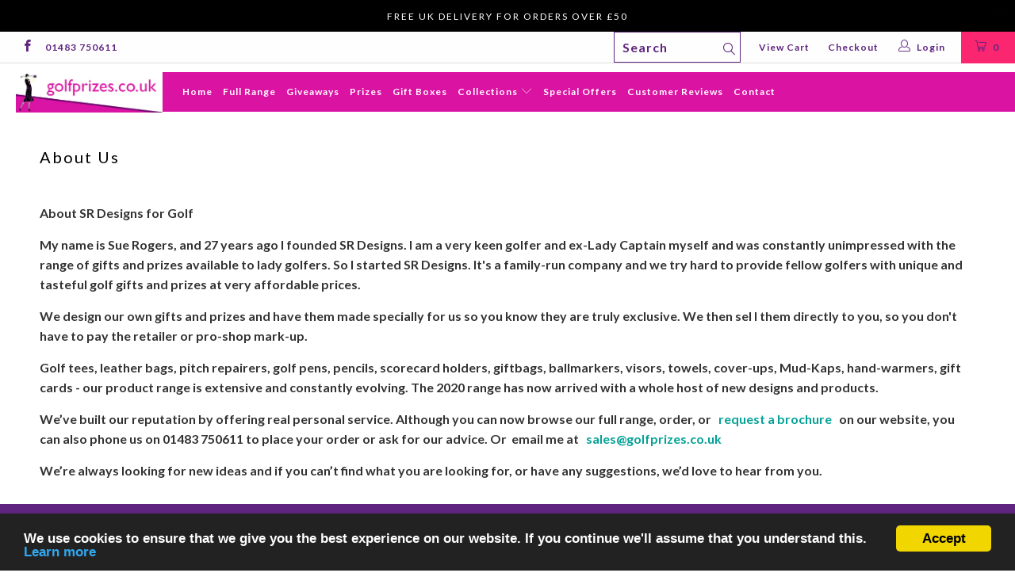

--- FILE ---
content_type: text/css
request_url: https://golfprizes.co.uk/cdn/shop/t/2/assets/style.css?v=35740487531327946781516465541
body_size: -281
content:
.cart_container .action_button{display:inline-block;float:left;width:50%}.top_bar .cart_container .view-cart-btn{display:inline-block;float:none;width:47%;text-align:center;background:#613182;padding:8px;margin-left:9px;color:#fff!important;text-transform:uppercase}.top_bar .cart_container .view-cart-btn:hover{color:#fff!important}.container .three.columns{width:140px}#cart_form .seven.columns.omega.cart_content_info a{font-size:14px}.modal p.modal_price,p.modal_price{font-size:14px;margin-bottom:10px}.subtotal_amount{font-size:16px}.subtotal h2{font-size:14px;font-weight:700}.newsletter_section input.contact_email[type=email]{border:0;float:left}input.contact_email{float:left}.search_form input[type=text]{font-size:16px;width:160px;height:39px;min-height:39px}span.current_price{font-size:28px}.cart_container .cart_content{background:#fff none repeat scroll 0 0!important}.menu.center li a:hover{color:#ffd1ec!important}.sidebar_brochur a:hover{padding:0}.promo-img .sidebar_brochur:first-child{margin-bottom:30px}.sidebar-wrap .promo-img .sidebar_brochur{border:1px solid #dddddd}.dropdown_item li a:hover{color:#de1b93!important}.menu.center li{padding-right:22px}
/*# sourceMappingURL=/cdn/shop/t/2/assets/style.css.map?v=35740487531327946781516465541 */


--- FILE ---
content_type: text/javascript
request_url: https://golfprizes.co.uk/cdn/shop/t/2/assets/custom.js?v=38595580690656694121515589190
body_size: -739
content:
$(document).ready(function(){jQuery('a[href^="http"]').not('a[href^="'+$(location).attr("hostname")+'"]').attr("target","_blank")});